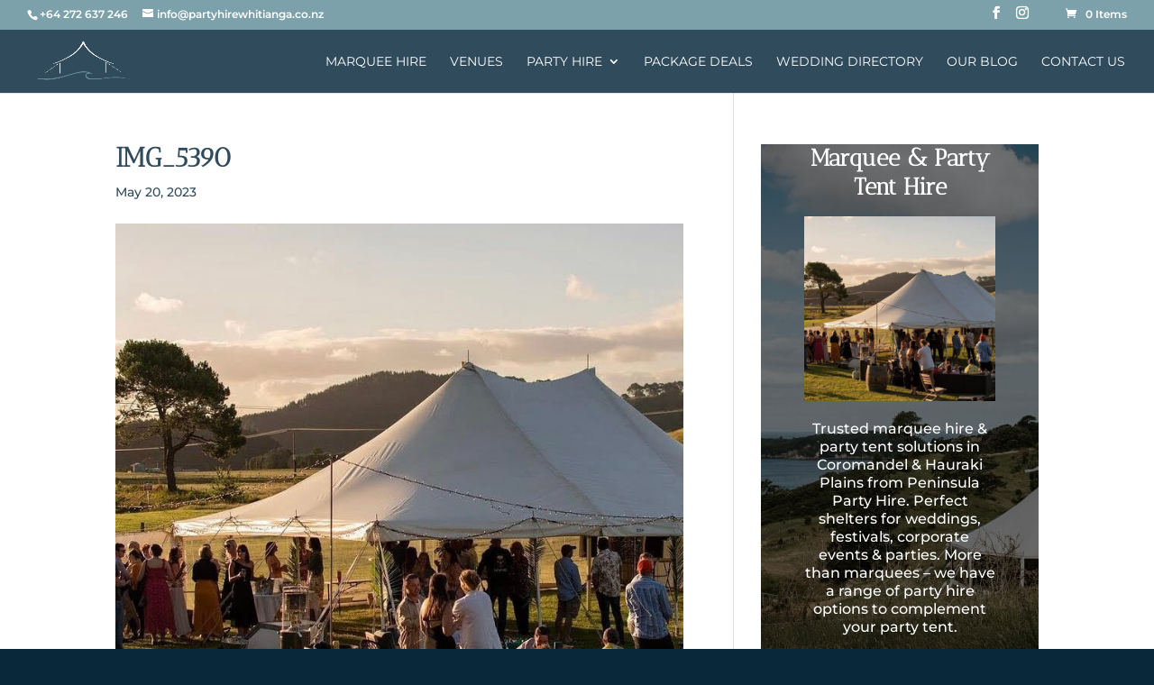

--- FILE ---
content_type: text/css
request_url: https://peninsulapartyhire.co.nz/wp-content/cache/min/1/wp-content/et-cache/238752/et-divi-dynamic-tb-237226-238752-late.css?ver=1763551510
body_size: 115
content:
@font-face{font-family:ETmodules;font-display:swap;src:url(//peninsulapartyhire.co.nz/wp-content/themes/Divi/core/admin/fonts/modules/social/modules.eot);src:url(//peninsulapartyhire.co.nz/wp-content/themes/Divi/core/admin/fonts/modules/social/modules.eot?#iefix) format("embedded-opentype"),url(//peninsulapartyhire.co.nz/wp-content/themes/Divi/core/admin/fonts/modules/social/modules.woff) format("woff"),url(//peninsulapartyhire.co.nz/wp-content/themes/Divi/core/admin/fonts/modules/social/modules.ttf) format("truetype"),url(//peninsulapartyhire.co.nz/wp-content/themes/Divi/core/admin/fonts/modules/social/modules.svg#ETmodules) format("svg");font-weight:400;font-style:normal}

--- FILE ---
content_type: text/css
request_url: https://peninsulapartyhire.co.nz/wp-content/et-cache/238752/et-divi-dynamic-tb-237226-238752-late.css
body_size: 112
content:
@font-face{font-family:ETmodules;font-display:block;src:url(//peninsulapartyhire.co.nz/wp-content/themes/Divi/core/admin/fonts/modules/social/modules.eot);src:url(//peninsulapartyhire.co.nz/wp-content/themes/Divi/core/admin/fonts/modules/social/modules.eot?#iefix) format("embedded-opentype"),url(//peninsulapartyhire.co.nz/wp-content/themes/Divi/core/admin/fonts/modules/social/modules.woff) format("woff"),url(//peninsulapartyhire.co.nz/wp-content/themes/Divi/core/admin/fonts/modules/social/modules.ttf) format("truetype"),url(//peninsulapartyhire.co.nz/wp-content/themes/Divi/core/admin/fonts/modules/social/modules.svg#ETmodules) format("svg");font-weight:400;font-style:normal}

--- FILE ---
content_type: application/javascript
request_url: https://peninsulapartyhire.co.nz/wp-content/cache/min/1/wp-content/uploads/wtfdivi/wp_footer.js?ver=1763547983
body_size: 274
content:
jQuery(function($){$('.et-social-icons:not(:has(.et-social-instagram))').append('<li class="et-social-icon et-social-instagram"><a href="https://www.instagram.com/peninsula_party_hire/" class="icon" alt="Instagram" aria-label="Instagram"><span>Instagram</span></a></li>&nbsp;')});jQuery(function($){$('#et-info .et-social-icons').prependTo('#et-secondary-menu');$('#et-secondary-menu .et_duplicate_social_icons').remove()});jQuery('#footer-info').html("&copy; Copyright <span class=\"divibooster_year\"><\/span><script>jQuery(function($){$(\".divibooster_year\").text(new Date().getFullYear());});<\/script> Peninsula Party Hire<\/br>\r\n<a href=\"\/terms-and-conditions\/\">Terms and Conditions<\/a> | <a href=\"\/marquee-building-consents\/\">Marquee Building Consents<\/a>\r\n\r\n");jQuery(function($){})